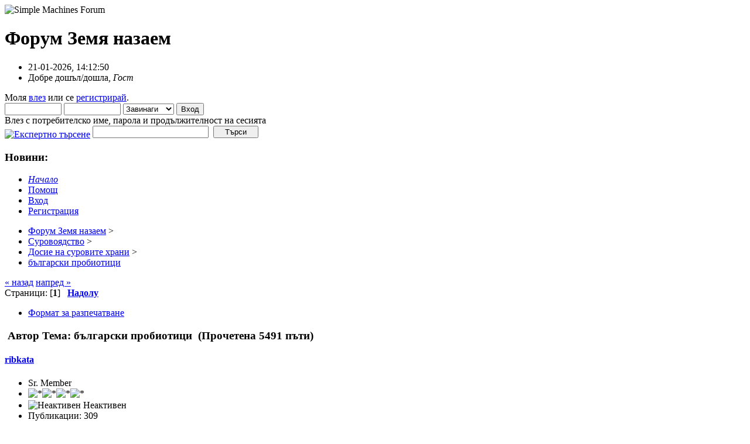

--- FILE ---
content_type: text/html; charset=UTF-8
request_url: https://forum.zemianazaem.com/index.php?topic=8318.0
body_size: 5076
content:
<!DOCTYPE html PUBLIC "-//W3C//DTD XHTML 1.0 Transitional//EN" "http://www.w3.org/TR/xhtml1/DTD/xhtml1-transitional.dtd">
<html xmlns="http://www.w3.org/1999/xhtml"><head>
	<link rel="stylesheet" type="text/css" href="https://forum.zemianazaem.com/Themes/green_theme_v5/css/index.css?rc5" />
	<link rel="stylesheet" type="text/css" href="https://forum.zemianazaem.com/Themes/green_theme_v5/css/webkit.css" />
	<script type="text/javascript" src="https://forum.zemianazaem.com/Themes/default/scripts/script.js?rc5"></script>
	<script type="text/javascript" src="https://forum.zemianazaem.com/Themes/green_theme_v5/scripts/theme.js?rc5"></script>
	<script type="text/javascript"><!-- // --><![CDATA[
		var smf_theme_url = "https://forum.zemianazaem.com/Themes/green_theme_v5";
		var smf_default_theme_url = "https://forum.zemianazaem.com/Themes/default";
		var smf_images_url = "https://forum.zemianazaem.com/Themes/green_theme_v5/images";
		var smf_scripturl = "https://forum.zemianazaem.com/index.php?PHPSESSID=744dfd6157e88ef9121fe6be5db0038b&amp;";
		var smf_iso_case_folding = false;
		var smf_charset = "UTF-8";
		var ajax_notification_text = "Зареждане...";
		var ajax_notification_cancel_text = "Отказ";
	// ]]></script>
	<meta http-equiv="Content-Type" content="text/html; charset=UTF-8" />
	<meta name="description" content="български пробиотици " />
	<title>български пробиотици </title>
	<link rel="canonical" href="https://forum.zemianazaem.com/index.php?topic=8318.0" />
	<link rel="help" href="https://forum.zemianazaem.com/index.php?PHPSESSID=744dfd6157e88ef9121fe6be5db0038b&amp;action=help" />
	<link rel="search" href="https://forum.zemianazaem.com/index.php?PHPSESSID=744dfd6157e88ef9121fe6be5db0038b&amp;action=search" />
	<link rel="contents" href="https://forum.zemianazaem.com/index.php?PHPSESSID=744dfd6157e88ef9121fe6be5db0038b&amp;" />
	<link rel="alternate" type="application/rss+xml" title="Форум Земя назаем - RSS" href="https://forum.zemianazaem.com/index.php?PHPSESSID=744dfd6157e88ef9121fe6be5db0038b&amp;type=rss;action=.xml" />
	<link rel="prev" href="https://forum.zemianazaem.com/index.php?PHPSESSID=744dfd6157e88ef9121fe6be5db0038b&amp;topic=8318.0;prev_next=prev" />
	<link rel="next" href="https://forum.zemianazaem.com/index.php?PHPSESSID=744dfd6157e88ef9121fe6be5db0038b&amp;topic=8318.0;prev_next=next" />
	<link rel="index" href="https://forum.zemianazaem.com/index.php?PHPSESSID=744dfd6157e88ef9121fe6be5db0038b&amp;board=26.0" />
</head>
<body>
<div id="mainframe" style="width: 90%">
	<div class="tborder">
		<div class="catbg">
			<img class="floatright" id="smflogo" src="https://forum.zemianazaem.com/Themes/green_theme_v5/images/smflogo.gif" alt="Simple Machines Forum" />
			<h1 id="forum_name">Форум Земя назаем
			</h1>
		</div>
		<ul id="greeting_section" class="reset titlebg2">
			<li id="time" class="smalltext floatright">
				21-01-2026, 14:12:50
				<img id="upshrink" src="https://forum.zemianazaem.com/Themes/green_theme_v5/images/upshrink.gif" alt="*" title="Сгъсти или разшири описанието." align="bottom" style="display: none;" />
			</li>
			<li id="name">Добре дошъл/дошла, <em>Гост</em></li>
		</ul>
		<div id="user_section" class="bordercolor">
			<div class="windowbg2 clearfix">
				<script type="text/javascript" src="https://forum.zemianazaem.com/Themes/default/scripts/sha1.js"></script>
				<form class="windowbg" id="guest_form" action="https://forum.zemianazaem.com/index.php?PHPSESSID=744dfd6157e88ef9121fe6be5db0038b&amp;action=login2" method="post" accept-charset="UTF-8"  onsubmit="hashLoginPassword(this, '3c79c03fc75bbceb5189a28a2749a58c');">
					Моля <a href="https://forum.zemianazaem.com/index.php?PHPSESSID=744dfd6157e88ef9121fe6be5db0038b&amp;action=login">влез</a> или се <a href="https://forum.zemianazaem.com/index.php?PHPSESSID=744dfd6157e88ef9121fe6be5db0038b&amp;action=register">регистрирай</a>.<br />
					<input type="text" name="user" size="10" class="input_text" />
					<input type="password" name="passwrd" size="10" class="input_password" />
					<select name="cookielength">
						<option value="60">1 Час</option>
						<option value="1440">1 Ден</option>
						<option value="10080">1 Седмица</option>
						<option value="43200">1 Месец</option>
						<option value="-1" selected="selected">Завинаги</option>
					</select>
					<input type="submit" value="Вход" class="button_submit" /><br />
					Влез с потребителско име, парола и продължителност на сесията
					<input type="hidden" name="hash_passwrd" value="" />
				<input type="hidden" name="cbceeae8a21" value="3c79c03fc75bbceb5189a28a2749a58c"/></form>
			</div>
		</div>
		<div id="news_section" class="titlebg2 clearfix">
			<form class="floatright" id="search_form" action="https://forum.zemianazaem.com/index.php?PHPSESSID=744dfd6157e88ef9121fe6be5db0038b&amp;action=search2" method="post" accept-charset="UTF-8">
				<a href="https://forum.zemianazaem.com/index.php?PHPSESSID=744dfd6157e88ef9121fe6be5db0038b&amp;action=search;advanced" title="Експертно търсене"><img id="advsearch" src="https://forum.zemianazaem.com/Themes/green_theme_v5/images/filter.gif" align="middle" alt="Експертно търсене" /></a>
				<input type="text" name="search" value="" style="width: 190px;" class="input_text" />&nbsp;
				<input type="submit" name="submit" value="Търси" style="width: 11ex;" class="button_submit" />
				<input type="hidden" name="advanced" value="0" />
				<input type="hidden" name="topic" value="8318" />
			</form>
			<div id="random_news"><h3>Новини:</h3><p></p></div>
		</div>
	</div>
	<script type="text/javascript"><!-- // --><![CDATA[
		var oMainHeaderToggle = new smc_Toggle({
			bToggleEnabled: true,
			bCurrentlyCollapsed: false,
			aSwappableContainers: [
				'user_section',
				'news_section'
			],
			aSwapImages: [
				{
					sId: 'upshrink',
					srcExpanded: smf_images_url + '/upshrink.gif',
					altExpanded: 'Сгъсти или разшири описанието.',
					srcCollapsed: smf_images_url + '/upshrink2.gif',
					altCollapsed: 'Сгъсти или разшири описанието.'
				}
			],
			oThemeOptions: {
				bUseThemeSettings: false,
				sOptionName: 'collapse_header',
				sSessionVar: 'cbceeae8a21',
				sSessionId: '3c79c03fc75bbceb5189a28a2749a58c'
			},
			oCookieOptions: {
				bUseCookie: true,
				sCookieName: 'upshrink'
			}
		});
	// ]]></script>
	<div class="main_menu">
		<ul class="reset clearfix">
			<li id="button_home" class="active">
				<a title="Начало" href="https://forum.zemianazaem.com/index.php?PHPSESSID=744dfd6157e88ef9121fe6be5db0038b&amp;">
					<span><em>Начало</em></span>
				</a>
			</li>
			<li id="button_help">
				<a title="Помощ" href="https://forum.zemianazaem.com/index.php?PHPSESSID=744dfd6157e88ef9121fe6be5db0038b&amp;action=help">
					<span>Помощ</span>
				</a>
			</li>
			<li id="button_login">
				<a title="Вход" href="https://forum.zemianazaem.com/index.php?PHPSESSID=744dfd6157e88ef9121fe6be5db0038b&amp;action=login">
					<span>Вход</span>
				</a>
			</li>
			<li id="button_register" class="last">
				<a title="Регистрация" href="https://forum.zemianazaem.com/index.php?PHPSESSID=744dfd6157e88ef9121fe6be5db0038b&amp;action=register">
					<span>Регистрация</span>
				</a>
			</li>
		</ul>
	</div>
	<ul class="linktree" id="linktree_upper">
		<li>
			<a href="https://forum.zemianazaem.com/index.php?PHPSESSID=744dfd6157e88ef9121fe6be5db0038b&amp;"><span>Форум Земя назаем</span></a> &gt;
		</li>
		<li>
			<a href="https://forum.zemianazaem.com/index.php?PHPSESSID=744dfd6157e88ef9121fe6be5db0038b&amp;#c2"><span>Суровоядство</span></a> &gt;
		</li>
		<li>
			<a href="https://forum.zemianazaem.com/index.php?PHPSESSID=744dfd6157e88ef9121fe6be5db0038b&amp;board=26.0"><span>Досие на суровите храни</span></a> &gt;
		</li>
		<li class="last">
			<a href="https://forum.zemianazaem.com/index.php?PHPSESSID=744dfd6157e88ef9121fe6be5db0038b&amp;topic=8318.0"><span>български пробиотици </span></a>
		</li>
	</ul>
	<div id="bodyarea">
<a id="top"></a>
<a id="msg77257"></a>
<div class="clearfix margintop" id="postbuttons">
	<div class="next"><a href="https://forum.zemianazaem.com/index.php?PHPSESSID=744dfd6157e88ef9121fe6be5db0038b&amp;topic=8318.0;prev_next=prev#new">&laquo; назад</a> <a href="https://forum.zemianazaem.com/index.php?PHPSESSID=744dfd6157e88ef9121fe6be5db0038b&amp;topic=8318.0;prev_next=next#new">напред &raquo;</a></div>
	<div class="margintop middletext floatleft">Страници: [<strong>1</strong>]   &nbsp;&nbsp;<a href="#lastPost"><strong>Надолу</strong></a></div>
	<div class="nav floatright">
		<div class="buttonlist_bottom">
			<ul class="reset clearfix">
				<li class="last"><a class="button_strip_print" href="https://forum.zemianazaem.com/index.php?PHPSESSID=744dfd6157e88ef9121fe6be5db0038b&amp;action=printpage;topic=8318.0" rel="new_win nofollow"><span>Формат за разпечатване</span></a></li>
			</ul>
		</div></div>
</div>
<div id="forumposts" class="tborder">
	<h3 class="catbg3">
		<img src="https://forum.zemianazaem.com/Themes/green_theme_v5/images/topic/normal_post.gif" align="bottom" alt="" />
		<span>Автор</span>
		<span id="top_subject">Тема: български пробиотици  &nbsp;(Прочетена 5491 пъти)</span>
	</h3>
	<form action="https://forum.zemianazaem.com/index.php?PHPSESSID=744dfd6157e88ef9121fe6be5db0038b&amp;action=quickmod2;topic=8318.0" method="post" accept-charset="UTF-8" name="quickModForm" id="quickModForm" style="margin: 0;" onsubmit="return oQuickModify.bInEditMode ? oQuickModify.modifySave('3c79c03fc75bbceb5189a28a2749a58c', 'cbceeae8a21') : false">
		<div class="bordercolor">
			<div class="clearfix windowbg largepadding">
				<div class="floatleft poster">
					<h4><a href="https://forum.zemianazaem.com/index.php?PHPSESSID=744dfd6157e88ef9121fe6be5db0038b&amp;action=profile;u=570" title="Виж профила на ribkata">ribkata</a></h4>
					<ul class="reset smalltext" id="msg_77257_extra_info">
						<li>Sr. Member</li>
						<li><img src="https://forum.zemianazaem.com/Themes/green_theme_v5/images/star.gif" alt="*" /><img src="https://forum.zemianazaem.com/Themes/green_theme_v5/images/star.gif" alt="*" /><img src="https://forum.zemianazaem.com/Themes/green_theme_v5/images/star.gif" alt="*" /><img src="https://forum.zemianazaem.com/Themes/green_theme_v5/images/star.gif" alt="*" /></li>
						<li><img src="https://forum.zemianazaem.com/Themes/green_theme_v5/images/useroff.gif" alt="Неактивен" border="0" style="margin-top: 2px;" /><span class="smalltext"> Неактивен</span></li>
						<li>Публикации: 309</li>
						<li class="margintop" style="overflow: auto;"><img class="avatar" src="https://forum.zemianazaem.com/index.php?PHPSESSID=744dfd6157e88ef9121fe6be5db0038b&amp;action=dlattach;attach=1613;type=avatar" alt="" /></li>
						<li class="margintop">
							<ul class="reset nolist">
							</ul>
						</li>
					</ul>
				</div>
				<div class="postarea">
					<div class="flow_hidden">
						<div class="keyinfo">
							<div class="messageicon"><img src="https://forum.zemianazaem.com/Themes/green_theme_v5/images/post/xx.gif" alt="" border="0" /></div>
							<h5 id="subject_77257">
								<a href="https://forum.zemianazaem.com/index.php?PHPSESSID=744dfd6157e88ef9121fe6be5db0038b&amp;topic=8318.msg77257#msg77257" rel="nofollow">български пробиотици </a>
							</h5>
							<div class="smalltext">&#171; <strong> -:</strong> 02-12-2015, 16:45:59 &#187;</div>
							<div id="msg_77257_quick_mod"></div>
						</div>
					</div>
					<div class="post">
						<hr class="hrcolor" width="100%" size="1" />
						<div class="inner" id="msg_77257">Здравейте форумци, не минавам често затова първо поздрави на всички!<br />И по темата, отбелязвам тези български пробиотици на пловдивдска фирма, може да ги познавате, аз не ги познавах<br /><br /><a href="http://enterosan.net/index.php?ID=2" class="bbc_link" target="_blank" rel="noopener noreferrer">http://enterosan.net/index.php?ID=2</a><br /><br />случи се че се запознах с проф. Мургов лично и много ме впечатли, рядко ми се случва да срещна човек който и по време на търговска среща да излъчва духовност, дискретност.<br />А за самите пробиотици все още не мога да дам мнение, не съм сериозен потребител, за сега ползвам Ентеросан основен да си правя домашно кисело мляко.<br />Бате Бино да знаеш че от Ветом става също хубаво!<br /></div>
					</div>
				</div>
				<div class="moderatorbar">
					<div class="smalltext floatleft" id="modified_77257">
					</div>
					<div class="smalltext largepadding floatright">
						<img src="https://forum.zemianazaem.com/Themes/green_theme_v5/images/ip.gif" alt="" border="0" />
						Активен
					</div>
				</div>
			</div>
		</div>
	</form>
</div>
<a id="lastPost"></a>
<div class="clearfix marginbottom" id="postbuttons_lower">
	<div class="nav floatright">
		<div class="buttonlist">
			<ul class="reset clearfix">
				<li class="last"><a class="button_strip_print" href="https://forum.zemianazaem.com/index.php?PHPSESSID=744dfd6157e88ef9121fe6be5db0038b&amp;action=printpage;topic=8318.0" rel="new_win nofollow"><span>Формат за разпечатване</span></a></li>
			</ul>
		</div></div>
	<div class="middletext floatleft">Страници: [<strong>1</strong>]   &nbsp;&nbsp;<a href="#top"><strong>Нагоре</strong></a></div>
	<div class="clear"><a href="https://forum.zemianazaem.com/index.php?PHPSESSID=744dfd6157e88ef9121fe6be5db0038b&amp;topic=8318.0;prev_next=prev#new">&laquo; назад</a> <a href="https://forum.zemianazaem.com/index.php?PHPSESSID=744dfd6157e88ef9121fe6be5db0038b&amp;topic=8318.0;prev_next=next#new">напред &raquo;</a></div>
</div>
	<ul class="linktree" id="linktree_lower">
		<li>
			<a href="https://forum.zemianazaem.com/index.php?PHPSESSID=744dfd6157e88ef9121fe6be5db0038b&amp;"><span>Форум Земя назаем</span></a> &gt;
		</li>
		<li>
			<a href="https://forum.zemianazaem.com/index.php?PHPSESSID=744dfd6157e88ef9121fe6be5db0038b&amp;#c2"><span>Суровоядство</span></a> &gt;
		</li>
		<li>
			<a href="https://forum.zemianazaem.com/index.php?PHPSESSID=744dfd6157e88ef9121fe6be5db0038b&amp;board=26.0"><span>Досие на суровите храни</span></a> &gt;
		</li>
		<li class="last">
			<a href="https://forum.zemianazaem.com/index.php?PHPSESSID=744dfd6157e88ef9121fe6be5db0038b&amp;topic=8318.0"><span>български пробиотици </span></a>
		</li>
	</ul>
<div id="moderationbuttons" class="clearfix"></div>
<div class="tborder">
	<div class="titlebg2" style="padding: 4px;" align="right" id="display_jump_to">&nbsp;</div>
</div><br />
<script type="text/javascript" src="https://forum.zemianazaem.com/Themes/default/scripts/topic.js"></script>
<script type="text/javascript"><!-- // --><![CDATA[
	if ('XMLHttpRequest' in window)
	{
		var oQuickModify = new QuickModify({
			sScriptUrl: smf_scripturl,
			bShowModify: true,
			iTopicId: 8318,
			sTemplateBodyEdit: '\n\t\t\t\t<div id="quick_edit_body_container" style="width: 90%">\n\t\t\t\t\t<div id="error_box" style="padding: 4px;" class="error"><' + '/div>\n\t\t\t\t\t<textarea class="editor" name="message" rows="12" style="width: 100%; margin-bottom: 10px;" tabindex="1">%body%<' + '/textarea><br />\n\t\t\t\t\t<input type="hidden" name="cbceeae8a21" value="3c79c03fc75bbceb5189a28a2749a58c" />\n\t\t\t\t\t<input type="hidden" name="topic" value="8318" />\n\t\t\t\t\t<input type="hidden" name="msg" value="%msg_id%" />\n\t\t\t\t\t<div class="righttext">\n\t\t\t\t\t\t<input type="submit" name="post" value="Запази" tabindex="2" onclick="return oQuickModify.modifySave(\'3c79c03fc75bbceb5189a28a2749a58c\', \'cbceeae8a21\');" accesskey="s" class="button_submit" />&nbsp;&nbsp;<input type="submit" name="cancel" value="Отказ" tabindex="3" onclick="return oQuickModify.modifyCancel();" class="button_submit" />\n\t\t\t\t\t<' + '/div>\n\t\t\t\t<' + '/div>',
			sTemplateSubjectEdit: '<input type="text" style="width: 90%" name="subject" value="%subject%" size="80" maxlength="80" tabindex="4" class="input_text" />',
			sTemplateBodyNormal: '%body%',
			sTemplateSubjectNormal: '<a hr'+'ef="https://forum.zemianazaem.com/index.php?PHPSESSID=744dfd6157e88ef9121fe6be5db0038b&amp;'+'?topic=8318.msg%msg_id%#msg%msg_id%" rel="nofollow">%subject%<' + '/a>',
			sTemplateTopSubject: 'Тема: %subject% &nbsp;(Прочетена 5491 пъти)',
			sErrorBorderStyle: '1px solid red'
		});

		aJumpTo[aJumpTo.length] = new JumpTo({
			sContainerId: "display_jump_to",
			sJumpToTemplate: "<label class=\"smalltext\" for=\"%select_id%\">Отиди на:<" + "/label> %dropdown_list%",
			iCurBoardId: 26,
			iCurBoardChildLevel: 0,
			sCurBoardName: "Досие на суровите храни",
			sBoardChildLevelIndicator: "==",
			sBoardPrefix: "=> ",
			sCatSeparator: "-----------------------------",
			sCatPrefix: "",
			sGoButtonLabel: "Отиди"
		});

		aIconLists[aIconLists.length] = new IconList({
			sBackReference: "aIconLists[" + aIconLists.length + "]",
			sIconIdPrefix: "msg_icon_",
			sScriptUrl: smf_scripturl,
			bShowModify: true,
			iBoardId: 26,
			iTopicId: 8318,
			sSessionId: "3c79c03fc75bbceb5189a28a2749a58c",
			sSessionVar: "cbceeae8a21",
			sLabelIconList: "Иконка на публикацията",
			sBoxBackground: "transparent",
			sBoxBackgroundHover: "#ffffff",
			iBoxBorderWidthHover: 1,
			sBoxBorderColorHover: "#adadad" ,
			sContainerBackground: "#ffffff",
			sContainerBorder: "1px solid #adadad",
			sItemBorder: "1px solid #ffffff",
			sItemBorderHover: "1px dotted gray",
			sItemBackground: "transparent",
			sItemBackgroundHover: "#e0e0f0"
		});
	}
	// ]]></script>
	</div>
	<div id="footerarea" class="headerpadding topmargin clearfix">
		<ul class="reset smalltext">
			<li class="copyright">
			<span class="smalltext" style="display: inline; visibility: visible; font-family: Verdana, Arial, sans-serif;"><a href="https://forum.zemianazaem.com/index.php?PHPSESSID=744dfd6157e88ef9121fe6be5db0038b&amp;action=credits" title="Simple Machines Forum" target="_blank" class="new_win">SMF 2.0.18</a> |
<a href="http://www.simplemachines.org/about/smf/license.php" title="License" target="_blank" class="new_win">SMF &copy; 2016</a>, <a href="http://www.simplemachines.org" title="Simple Machines" target="_blank" class="new_win">Simple Machines</a>
			</span></li>
			<li><a id="button_xhtml" href="http://validator.w3.org/check/referer" target="_blank" class="new_win" title="Валиден XHTML 1.0! "><span>XHTML</span></a></li>
			<li><a id="button_rss" href="https://forum.zemianazaem.com/index.php?PHPSESSID=744dfd6157e88ef9121fe6be5db0038b&amp;action=.xml;type=rss" class="new_win"><span>RSS</span></a></li>
			<li class="last"><a id="button_wap2" href="https://forum.zemianazaem.com/index.php?PHPSESSID=744dfd6157e88ef9121fe6be5db0038b&amp;wap2" class="new_win"><span>WAP2</span></a></li>
		</ul>
		<p class="smalltext" id="show_loadtime">Страницата е създадена за 0.096 секунди с 24 запитвания.</p>
	</div>
</div>
</body></html>